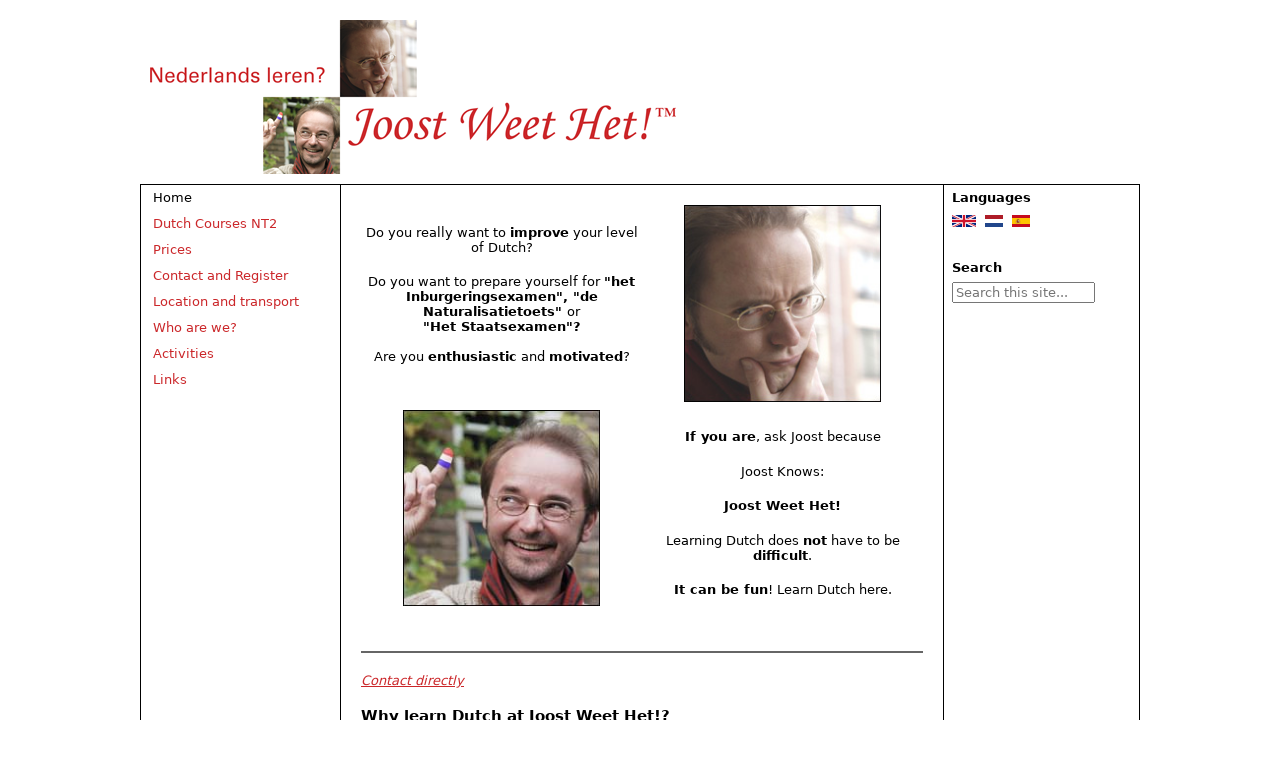

--- FILE ---
content_type: text/html; charset=utf-8
request_url: https://joostweethet.nl/
body_size: 4649
content:
<!DOCTYPE html>
<!--[if IEMobile 7]><html class="iem7"  lang="en" dir="ltr"><![endif]-->
<!--[if lte IE 6]><html class="lt-ie9 lt-ie8 lt-ie7"  lang="en" dir="ltr"><![endif]-->
<!--[if (IE 7)&(!IEMobile)]><html class="lt-ie9 lt-ie8"  lang="en" dir="ltr"><![endif]-->
<!--[if IE 8]><html class="lt-ie9"  lang="en" dir="ltr"><![endif]-->
<!--[if (gte IE 9)|(gt IEMobile 7)]><!--><html  lang="en" dir="ltr" prefix="content: http://purl.org/rss/1.0/modules/content/ dc: http://purl.org/dc/terms/ foaf: http://xmlns.com/foaf/0.1/ og: http://ogp.me/ns# rdfs: http://www.w3.org/2000/01/rdf-schema# sioc: http://rdfs.org/sioc/ns# sioct: http://rdfs.org/sioc/types# skos: http://www.w3.org/2004/02/skos/core# xsd: http://www.w3.org/2001/XMLSchema#"><!--<![endif]-->

<head>
  <meta charset="utf-8" />
<link rel="shortcut icon" href="https://joostweethet.nl/sites/all/themes/aprender/favicon.ico" type="image/vnd.microsoft.icon" />
<link rel="shortlink" href="/en/node/12" />
<link rel="canonical" href="/en/learn-dutch-in-amsterdam" />
<meta name="Generator" content="Drupal 7 (http://drupal.org)" />
  <title>Learn Dutch in Amsterdam. Dutch courses NT2 at Joost Weet Het! | Joost Weet Het</title>

      <meta name="MobileOptimized" content="width">
    <meta name="HandheldFriendly" content="true">
    <meta name="viewport" content="width=device-width">
    <meta http-equiv="cleartype" content="on">

  <style>
@import url("https://joostweethet.nl/modules/system/system.base.css?os5nas");
</style>
<style>
@import url("https://joostweethet.nl/modules/field/theme/field.css?os5nas");
@import url("https://joostweethet.nl/modules/node/node.css?os5nas");
@import url("https://joostweethet.nl/modules/search/search.css?os5nas");
@import url("https://joostweethet.nl/modules/user/user.css?os5nas");
@import url("https://joostweethet.nl/sites/all/modules/ckeditor/css/ckeditor.css?os5nas");
</style>
<style>
@import url("https://joostweethet.nl/modules/locale/locale.css?os5nas");
</style>
<style media="screen">
@import url("https://joostweethet.nl/sites/all/themes/aprender/css/styles.css?os5nas");
</style>
  <script src="https://joostweethet.nl/misc/jquery.js?v=1.4.4"></script>
<script src="https://joostweethet.nl/misc/jquery.once.js?v=1.2"></script>
<script src="https://joostweethet.nl/misc/drupal.js?os5nas"></script>
<script>jQuery.extend(Drupal.settings, {"basePath":"\/","pathPrefix":"en\/","ajaxPageState":{"theme":"aprender","theme_token":"qmeZvXIkSDOnuDizxn_KqWhACPHS7m-yDpRclF7S588","js":{"misc\/jquery.js":1,"misc\/jquery.once.js":1,"misc\/drupal.js":1},"css":{"modules\/system\/system.base.css":1,"modules\/system\/system.menus.css":1,"modules\/system\/system.messages.css":1,"modules\/system\/system.theme.css":1,"modules\/field\/theme\/field.css":1,"modules\/node\/node.css":1,"modules\/search\/search.css":1,"modules\/user\/user.css":1,"sites\/all\/modules\/ckeditor\/css\/ckeditor.css":1,"modules\/locale\/locale.css":1,"sites\/all\/themes\/aprender\/system.menus.css":1,"sites\/all\/themes\/aprender\/system.messages.css":1,"sites\/all\/themes\/aprender\/system.theme.css":1,"sites\/all\/themes\/aprender\/css\/styles.css":1}},"urlIsAjaxTrusted":{"\/":true}});</script>
      <!--[if lt IE 9]>
    <script src="/sites/all/themes/zen/js/html5-respond.js"></script>
    <![endif]-->
  </head>
<body class="html front not-logged-in two-sidebars page-node page-node- page-node-12 node-type-page i18n-en" >
      <p id="skip-link">
      <a href="#main-menu" class="element-invisible element-focusable">Jump to navigation</a>
    </p>
      
<div id="page">

  <header class="header" id="header" role="banner">

	      <a href="/en" title="Home" rel="home" class="header__logo" id="logo"><img src="https://joostweethet.nl/sites/all/themes/aprender/logo.png" alt="Home" class="header__logo-image" /></a>
    
    
    	
	
  </header>

  <div id="main">

		
          <aside class="sidebars">
          <section class="region region-sidebar-second column sidebar">
    <div id="block-locale-language" class="block block-locale first odd" role="complementary">

        <h2 class="block__title block-title">Languages</h2>
    
  <ul class="language-switcher-locale-url"><li class="en first active"><a href="/en" class="language-link active" xml:lang="en"><img class="language-icon" typeof="foaf:Image" src="https://joostweethet.nl/sites/all/modules/languageicons/flags/en.png" width="24" height="18" alt="English" title="English" /></a></li>
<li class="nl"><a href="/nl" class="language-link" xml:lang="nl"><img class="language-icon" typeof="foaf:Image" src="https://joostweethet.nl/sites/all/modules/languageicons/flags/nl.png" width="24" height="18" alt="Nederlands" title="Nederlands" /></a></li>
<li class="es last"><a href="/es" class="language-link" xml:lang="es"><img class="language-icon" typeof="foaf:Image" src="https://joostweethet.nl/sites/all/modules/languageicons/flags/es.png" width="24" height="18" alt="Español" title="Español" /></a></li>
</ul>
</div>
<div id="block-search-form" class="block block-search last even" role="search">

        <h2 class="block__title block-title">Search</h2>
    
  <form action="/" method="post" id="search-block-form" accept-charset="UTF-8"><div><div class="container-inline">
    <div class="form-item form-type-textfield form-item-search-block-form">
  <label class="element-invisible" for="edit-search-block-form--2">Search </label>
 <input title="Enter the terms you wish to search for." placeholder="Search this site..." type="text" id="edit-search-block-form--2" name="search_block_form" value="" size="15" maxlength="128" class="form-text" />
</div>
<div class="element-invisible form-actions form-wrapper" id="edit-actions"><input type="submit" id="edit-submit" name="op" value="Search" class="form-submit" /></div><input type="hidden" name="form_build_id" value="form-lmLTTDh2fyLoNTHUBM_GsxsJ4tHu1j5m0L2r_vw_jL0" />
<input type="hidden" name="form_id" value="search_block_form" />
</div>
</div></form>
</div>
  </section>
      </aside>
    
	
    <div id="content" class="column" role="main">
                  <a id="main-content"></a>
                    <h1 class="page__title title" id="page-title">Learn Dutch in Amsterdam. Dutch courses NT2 at Joost Weet Het!</h1>
                                          


<article class="node-12 node node-page view-mode-full clearfix" about="/en/learn-dutch-in-amsterdam" typeof="foaf:Document">

      <header>
                  <span property="dc:title" content="Learn Dutch in Amsterdam. Dutch courses NT2 at Joost Weet Het!" class="rdf-meta element-hidden"></span>
      
          </header>
  
  <div class="field field-name-body field-type-text-with-summary field-label-hidden"><div class="field-items"><div class="field-item even" property="content:encoded"><div class="linkerkant">
<p>Do you really want to <strong>improve</strong> your level of Dutch?</p>
<p>Do you want to prepare yourself for <strong>"het Inburgeringsexamen", "de Naturalisatietoets" </strong>or<br />
<strong>"Het Staatsexamen"?</strong><br />
 <br />
Are you <strong>enthusiastic</strong> and <strong>motivated</strong>?</p>
</div>
<div class="rechterkant"><img alt="" class="intro" id="wegplaatje" src="/sites/default/files/pictures/foto_joost_mainpage.jpg" /></div>
<div class="geenfloat">
<div class="linkerkant"><img alt="" class="intro" src="/sites/default/files/pictures/joost_2a.jpg" /></div>
<div class="rechterkant">
<p><strong>If you are</strong>, ask Joost because</p>
<p>Joost Knows:</p>
<p><strong>Joost Weet Het!</strong></p>
<p>Learning Dutch does <strong>not</strong> have to be <strong>difficult</strong>.</p>
<p><strong>It can be fun</strong>! Learn Dutch here.</p>
<p> </p>
</div>
<hr class="geenfloat" />
<p><a href="http://joostweethet.nl/en/contact-and-register"><u><em>Contact directly</em></u></a></p>
<h3>Why learn Dutch at Joost Weet Het!?</h3>
<h4><strong>Fun</strong></h4>
<p>People's learning ability increases when they are having fun.That is why we use both official course material and musical and game related exercises to master the language.This makes learning Dutch Fun! <a href="https://joostweethet.nl/en/Intensive-Dutch-course-nt2-Amsterdam"><u><em>Tell me about the intensive Dutch Courses. </em></u></a></p>
<table align="right" border="1" cellpadding="1" cellspacing="1" style="height:267px; width:214px">
<caption>
<h3> </h3>
</caption>
<tbody>
<tr>
<td style="background-color:rgb(203, 39, 42)">
<h3 class="rtecenter"><span style="color:#ffff33"><strong>Why Joost Weet Het!?</strong></span></h3>
<p><span style="color:#ffff33">"Joost Weet Het" stems from from the saying  'Joost mag het weten', which roughly translates as <em>"Who knows may say it"</em>. Well, if it's about learning Dutch, then we know:  <strong>Joost Weet Het!</strong></span></p>
</td>
</tr>
</tbody>
</table>
<h4>Language and spoken langue</h4>
<p>Communication, that’s what it is all about! At Joost Weet Het, you do not only learn the official Dutch language but you also acquire the spoken language that can immediately be used in everyday situations. This is what keeps you motivated! <a href="/en/teaching-method"><u><em>more about our teaching method</em></u></a></p>
<h4>Exceptional school</h4>
<p>Joost Weet Het! (Joost Knows) is not a regular school. An enjoyable environment is very important for the learning process. Therefore, classes are not taught in a standard class-room situation but in an environment that will make you feel at home. An environment that contributes to an enjoyable learning experience and that allows you to do and experience <a href="/en/social-activities/practise-and-gezelligheid-photos"><u><em>more than just learning Dutch</em></u></a>.</p>
<h4>Location</h4>
<p>We give our Dutch courses is a nice place in the centre of Amsterdam, our <a href="/en/location-and-transport"><em><u>course location</u></em></a><em> </em>is close to the central station. There are spacious classrooms and it is easily accesible by public transport.</p>
<h4>Learning at your own pace</h4>
<p>At Joost Weet Het! you can learn Dutch at your pace. You will follow the classes with students that have the same level of Dutch. If you want to practice a bit more, you can log on to the EDUEXTRASITE®. So you never have go without extra exercises.</p>
<h4>Personal Touch</h4>
<p>We think a personalised touch is important. Next to the courses we regularly organize<em> <a href="/en/social-activities"><u>activities</u></a></em> to learn to know The Netherlands a bit better and we help you to find your way in this country of frogs.</p>
<h4>Economic</h4>
<p>And last but not least, the classes are not expensive! Prices are lower than in other schools. At Joost Weet Het! you get the best education at a <em><a href="/en/Prices-Dutch-courses-in-Amsterdam"><u>moderate price!</u>  </a></em></p>
<p class="sleutelwoorden">Cursus Nederlands NT2 Amsterdam, Leer Nederlands, nt2, Inburgeringscursus, Amsterdam, Naturalisatietoets, Nederlands als<br />
tweede taal, taalcursus nt 2, Taalcursus Nederlands, Nederlandse school Amsterdam, Nederlandse cursus, Cursos de holandés NT2, Holandés como segunda lengua, idioma, Dutch as a second language, NT2, aprender holandes, clases de holandes, curso de holandes, learn Dutch, VU Dutch courses, crash course, Dutch classes, Nederlandse les, Nederlands leren, cursus Nederlands,<br />
oudkomers, nieuwkomers, integratiecursus, zomercursus Nederlands Amsterdam, Dutch summercourse Amsterdam, UVA Dutch summer courses in Amsterdam, summer course Dutch in Amsterdam, summer school Amsterdam, curso de verano de holandes en Amsterdam, intensieve cursus Nederlands Amsterdam, intensive course Dutch in Amsterdam, UVA intensive Dutch course Amsterdam, Curso intensivo de holandes en Amstedam, escuela de verano en Amsterdam, escuela de holandes Amsterdam, Spaans leren, Spaanse les, cursus Spaans, learn Spanish, Spanish course, Spanish class, aprender español, curso de español, clases de español, intercambio, uitwisseling, language exchange, zomercursus Nederlands, summer course Dutch, curso de verano de holandes, intensieve cursus Nederlands, intensive course Dutch, Curso intensivo de holandes,</p>
</div>
</div></div></div>
  
  
</article>
          </div>

    	
	      <aside class="sidebars">
          <section class="region region-sidebar-first column sidebar">
    <div id="block-system-main-menu" class="block block-system block-menu first last odd" role="navigation">

      
  <ul class="menu"><li class="menu__item is-active-trail is-leaf first leaf active-trail"><a href="/en/learn-dutch-in-amsterdam" title="Learn Dutch in Amsterdam" class="menu__link is-active-trail active-trail active">Home</a></li>
<li class="menu__item is-collapsed collapsed"><a href="/en/dutch-course-in-amsterdam-courses-nt2" title="All about our courses!" class="menu__link">Dutch Courses NT2</a></li>
<li class="menu__item is-leaf leaf"><a href="/en/Prices-Dutch-courses-in-Amsterdam" title="Clear Prices!" class="menu__link">Prices</a></li>
<li class="menu__item is-leaf leaf"><a href="/en/contact-and-register" title="How can I book this great course!" class="menu__link">Contact and Register</a></li>
<li class="menu__item is-leaf leaf"><a href="/en/location-and-transport" title="Easy to reach!" class="menu__link">Location and transport</a></li>
<li class="menu__item is-leaf leaf"><a href="/en/about-us" title="Find out for yourself!" class="menu__link">Who are we?</a></li>
<li class="menu__item is-collapsed collapsed"><a href="/en/social-activities" title="Meet new friends!" class="menu__link">Activities</a></li>
<li class="menu__item is-leaf last leaf"><a href="/en/links" title="learn Dutch on the internet" class="menu__link">Links</a></li>
</ul>
</div>
  </section>
      </aside>
    
  </div>

    <footer id="footer" class="region region-footer">
    <div id="block-block-1" class="block block-block first last odd">

      
  <p class="rtecenter"><span style="font-size:9px">© 2014 - Joost Weet Het! - <a href="/user">Inloggen</a></span></p>

</div>
  </footer>

</div>

  </body>
</html>


--- FILE ---
content_type: text/css
request_url: https://joostweethet.nl/sites/all/themes/aprender/css/styles.css?os5nas
body_size: 1014
content:
/**
 * @file
 * Styles are organized using the SMACSS technique. @see http://smacss.com/book/
 *
 * When you turn on CSS aggregation at admin/config/development/performance, all
 * of these @include files will be combined into a single file.
 */

/* HTML element (SMACSS base) rules */
@import "normalize.css";

/* Layout rules */
@import "layouts/fixed.css";

/* Component (SMACSS module) rules */
@import "components/misc.css";
/* Optionally, add your own components here. */
@import "print.css";

/* SMACSS theme rules */
/* @import "theme-A.css"; */
/* @import "theme-B.css"; */

@media all and (min-width: 820px) {
	#page {
		width: 1000px;
	}
	
	#header {
		padding: 20px 0 10px 0;
	}
	
	#content {
		border-right: 1px solid black;
		border-left: 1px solid black;
	}
	
	#content .linkerkant {
		width: 50%;
		float: left;
		text-align: center;
	}
	
	#content .rechterkant {
		width: 50%;
		float: right;
		text-align: center;
	}
	
	#content .intro {
		width: 70%;
	}
	
	/* Span 3 columns, starting in 2nd column from left. */
	.two-sidebars #content {
	float: left;
	width: 562px;
	margin-left: 199px;
	margin-right: 199px;
	padding: 20px 20px 0px 20px;
	}

	/* Span 1 column, starting in 1st column from left. */
	.two-sidebars .region-sidebar-first {
	float: left;
	width: 179px;
	margin-left: -1000px;
	margin-right: 0px;
	}

	/* Span 1 column, starting in 5th column from left. */
	.two-sidebars .region-sidebar-second {
	float: left;
	width: 179px;
	margin-left: 801px;
	margin-right: -1000px;
	}
}

@media all and (min-width: 690px) and (max-width: 819px) {
	#page {
		width: auto;
	}
	
	#header {
		padding: 20px 0 10px 0;
	}
	
	#content {
		border-left: 1px solid black;
	}
	
	#content .linkerkant {
		width: 50%;
		float: left;
		text-align: center;
	}
	
	#content .rechterkant {
		width: 50%;
		float: right;
		text-align: center;
	}
	
	#content .intro {
		width: 80%;
	}
	
	#block-search-form {
		display: none;
	}
	
	/* Span 3 columns, starting in 2nd column from left. */
	.two-sidebars #content {
	float: right;
	width: auto;
	margin-left: 199px;
	padding: 20px 20px 0px 20px;
	}

	/* Span 1 column, starting in 1st column from left. */
	.two-sidebars .region-sidebar-first {
	position: absolute;
	top: 30px;
	left: 0px;
	width: 179px;
	}

	/* Span 1 column, starting in 5th column from left. */
	.two-sidebars .region-sidebar-second {
		position: absolute;
		top: 5px;
		left: 0px;
	}
	#block-locale-language h2{
		display: none;
	}
}

@media all and (min-width: 501px) and (max-width: 689px) {
	#page {
		width: auto;
	}
	
	#header {
		padding: 10px 0 10px 0;
	}
	
	#content {
		border-left: 1px solid black;
	}
	
	#content .linkerkant {
		width: 100%;
		float: left;
		text-align: center;
	}
	
	#content .rechterkant {
		width: 100%;
		float: right;
		text-align: center;
	}
	
	#content .intro {
		width: 70%;
		max-width: 200px;
	}
	
	#content #wegplaatje {
		display: none;
	}
	
	#block-search-form {
		display: none;
	}
	
	/* Span 3 columns, starting in 2nd column from left. */
	.two-sidebars #content {
	float: right;
	width: auto;
	margin-left: 199px;
	padding: 20px 20px 0px 20px;
	}

	/* Span 1 column, starting in 1st column from left. */
	.two-sidebars .region-sidebar-first {
	position: absolute;
	top: 30px;
	left: 0px;
	width: 179px;
	}

	/* Span 1 column, starting in 5th column from left. */
	.two-sidebars .region-sidebar-second {
		position: absolute;
		top: 5px;
		left: 0px;
	}
	#block-locale-language h2{
		display: none;
	}
}

@media all and (max-width: 500px) {
	#page {
		width: auto;
	}
	
	#header {
		padding: 10px 0 10px 0;
	}
	
	#content .linkerkant {
		text-align: center;
	}
	
	#content .rechterkant {
		text-align: center;
	}
	
	#content .intro {
		width: 70%;
		max-width: 200px;
	}
	
	#content #wegplaatje {
		display: none;
	}
		
	#block-search-form {
		display: none;
	}
	
	/* Span 3 columns, starting in 2nd column from left. */
	.two-sidebars #content {
	float: left;
	width: auto;
	padding: 20px 20px 0px 20px;
	border-bottom: 1px solid black;
	}

	/* Span 1 column, starting in 1st column from left. */
	.two-sidebars .region-sidebar-first {
	float: left;
	}

	/* Span 1 column, starting in 5th column from left. */
	.two-sidebars .region-sidebar-second {
		position: absolute;
		top: 5px;
		right: 0px;
	}
	#block-locale-language h2{
		display: none;
	}
}

.geenfloat {
	clear: both;
}

#block-system-main-menu {
	position: sticky-webkit-sticky;
	position: sticky-moz-sticky;
	position: sticky-ms-sticky;
	position: sticky-o-sticky;
	top: 0px;
}

#logo img, #content img {
    max-width: 100%;
    height: auto;
    width: 100%;
}	

#main {
	padding-top: 0;
	border: 1px solid black;
}

#content {
	font-size: 13px;
}

#content p {
	line-height: 1.2em;
}

#content h1.page__title {
	font-weight: bold;
	font-size: 18px;
}

.front #page-title {
	display: none;
}

.sidebars ul.menu {
	padding-left: 10px;
	margin-top: 0;
	line-height: 2em;
}

.sidebars ul.menu ul {
	font-size: 12px;
}

.sidebars ul.menu ul ul {
	font-style: italic;
}

.sidebars li.menu__item.is-leaf, .sidebars .menu__item.is-collapsed, .sidebars .menu__item.is-active-trail {
	list-style-image: none;
	list-style-type: none;
	text-indent: -10px;
}

.sidebars {
	font-size: 13px;
}

.region-sidebar-second h2 {
	font-size: 13px;
}

#block-locale-language ul {
	margin-top: 0px;
	padding-left: 0px;
}

#block-locale-language ul li {
	display: inline;
	margin-right: 5px;
}

a {
	color: #CB272A;
	text-decoration: none;
}

a:link {
	color: #CB272A;
}

a:visited {
	color: #CB272A;
}

a:active {
	color: #CB272A;
}

a:hover {
	color: black;
	
}

.sleutelwoorden {
	display: none;
	color: grey;
	font-size: 9px;
}



--- FILE ---
content_type: text/css
request_url: https://joostweethet.nl/sites/all/themes/aprender/css/layouts/fixed.css
body_size: 683
content:
/**
 * @file
 * Positioning for a fixed-width, desktop-centric layout.
 *
 * Define CSS classes to create a table-free, 3-column, 2-column, or single
 * column layout depending on whether blocks are enabled in the left or right
 * columns.
 *
 * This layout uses the Zen Grids plugin for Compass: http://zengrids.com
 */

/**
 * Center the page.
 *
 * If you want to make the page a fixed width and centered in the viewport,
 * this is the standards-compliant way to do that.
 */
#page,
.region-bottom {
  margin-left: auto;
  margin-right: auto;
  width: 980px;
}

/* Apply the shared properties of grid items in a single, efficient ruleset. */
#header,
#content,
#navigation,
.region-sidebar-first,
.region-sidebar-second,
#footer {
  padding-left: 10px;
  padding-right: 10px;
  border-left: 0;
  border-right: 0;
  word-wrap: break-word;
  *behavior: url("/path/to/boxsizing.htc");
  _display: inline;
  _overflow: hidden;
  _overflow-y: visible;
}

/* Containers for grid items and flow items. */
#header,
#main,
#footer {
  *position: relative;
  *zoom: 1;
}
#header:before,
#header:after,
#main:before,
#main:after,
#footer:before,
#footer:after {
  content: "";
  display: table;
}
#header:after,
#main:after,
#footer:after {
  clear: both;
}

/* Navigation bar */
#main {
  /* Move all the children of #main down to make room. */
  padding-top: 3em;
  position: relative;
}
#navigation {
  /* Move the navbar up inside #main's padding. */
  position: absolute;
  top: 0;
  height: 3em;
  width: 960px;
}

/**
 * The layout when there is only one sidebar, the left one.
 */

/* Span 4 columns, starting in 2nd column from left. */
.sidebar-first #content {
  float: left;
  width: 764px;
  margin-left: 196px;
  margin-right: -980px;
}

/* Span 1 column, starting in 1st column from left. */
.sidebar-first .region-sidebar-first {
  float: left;
  width: 176px;
  margin-left: 0px;
  margin-right: -196px;
}

/**
 * The layout when there is only one sidebar, the right one.
 */

/* Span 4 columns, starting in 1st column from left. */
.sidebar-second #content {
  float: left;
  width: 764px;
  margin-left: 0px;
  margin-right: -784px;
}

/* Span 1 column, starting in 5th column from left. */
.sidebar-second .region-sidebar-second {
  float: left;
  width: 176px;
  margin-left: 784px;
  margin-right: -980px;
}